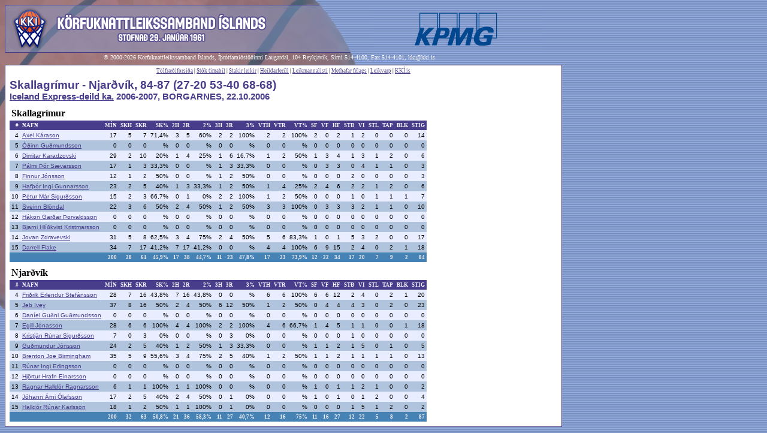

--- FILE ---
content_type: text/html
request_url: http://gamli.kki.is/tolfraedi_boxscore.asp?Mot=1500002450&Umferd=2&LeikurNr=6
body_size: 38819
content:

<html>
<head>
<title>KKÍ.is</title>
<meta http-equiv="Content-Type" content="text/html; charset=utf-8" />
<LINK href="kki.css" type="text/css" rel="stylesheet">
<link rel="stylesheet" type="text/css" media="screen" href="kki.css">
<link rel="stylesheet" type="text/css" media="print" href="kki-prentun.css" />
</head>
<body>

<div class="Adalrammi">
  
  <div class="VefhausAdal"><img src="imgs/haus.gif" id="VefhausMynd"><a href="http://www.kpmg.is" class=""><img src="imgs/header_auglysing_kpmg.jpg" id="VefhausAuglysing" border=0></a></div>

  <div class="Bakgrunnsmynd"><img src="imgs/bg_bolti.gif"></div><div class="Hofundarrettur">&copy; 2000-2026 Körfuknattleikssamband Íslands, Íþróttamiðstöðinni Laugardal, 104 Reykjavík, Sími 514-4100,
    Fax 514-4101, <a href="mailto:kki@kki.is" class="HofundarretturTengill">kki@kki.is</a>
  </div>
  <!--VINSTRI SPÁSSÍA-->
  <div class="VinstriSpassia" id="Osynilegt">
    <!--# include file="vinstrispassia_inc.asp"-->
  </div>
  <!--VINSTRI SPÁSSÍU LÝKUR-->

  <!--MIÐJA/AÐALEFNI-->
  <div class="MidjaAdalefni" id="MidjaTolfraedi">
    <!--FRÉTTARAMMI-->
    <div class="Frettarammi">
      <div class="LitidBil"></div>
              <div class="Artol">
          <a href="tolfraedi.asp">Tölfræðiforsíða</a> | <a href="tolfraedi_einst_a_timab.asp">Stök tímabil</a> |
          <a href="tolfraedi_einst_i_leik.asp">Stakir leikir</a> | <a href="tolfraedi_einst_ferill.asp">Heildarferill</a> |
          <a href="tolfraedi_leikmannalisti.asp">Leikmannalisti</a> | <a href="tolfraedi_methafar_felags.asp">Methafar félags</a> |
          <a href="leikvarp.asp">Leikvarp</a> | <a href="default.asp">KKÍ.is</a>
        </div>


      <div class="Bil"></div> 

      <div class="AdalfrettFyrirsogn">Skallagrímur - Njarðvík, 84-87 (27-20  53-40  68-68)</div> 
	  <div class="FrettFyrirsogn"><a href="tolfraedi_leikir_timabils.asp?Timabil=2007">Iceland Express-deild ka.</a> 2006-2007, BORGARNES, 22.10.2006</div>
      <div class="Bil"></div>
      <table border="0" cellspacing=0 cellpadding=3>
        <tr>
		  <td valign=top colspan=3><b>Skallagrímur</b></td>
		</tr>
		<tr class="TolfraediTaflaHeader">
          <td valign=top align=right>#</td>
          <td valign=top>NAFN</td>
          <td valign=top align=right>MÍN</td>
          <td valign=top align=right>SKH</td>
          <td valign=top align=right>SKR</td>
		  <td valign=top align=right>SK%</td>
          <td valign=top align=right>2H</td>
          <td valign=top align=right>2R</td>
		  <td valign=top align=right>2%</td>
          <td valign=top align=right>3H</td>
		  <td valign=top align=right>3R</td>
		  <td valign=top align=right>3%</td>
		  <td valign=top align=right>VTH</td>
		  <td valign=top align=right>VTR</td>
		  <td valign=top align=right>VT%</td>
		  <td valign=top align=right>SF</td>
		  <td valign=top align=right>VF</td>
		  <td valign=top align=right>HF</td>
		  <td valign=top align=right>STÐ</td>
		  <td valign=top align=right>VI</td>
		  <td valign=top align=right>STL</td>
		  <td valign=top align=right>TAP</td>
		  <td valign=top align=right>BLK</td>
		  <td valign=top align=right>STIG</td>
        </tr>
        
            <tr class="TolfraediTaflaInnihald" id="TolfraediMod0">
              <td valign=top align=right>4</td>
              <td valign=top><a href="tolfraedi_ferill_leikmanns.asp?Felaganumer=17577">Axel Kárason</td>
              <td valign=top align=right>17</td>
              <td valign=top align=right>5</td>
              <td valign=top align=right>7</td>
			  <td valign=top align=right>71,4%</td>
              <td valign=top align=right>3</td>
              <td valign=top align=right>5</td>
			  <td valign=top align=right>60%</td>
              <td valign=top align=right>2</td>
              <td valign=top align=right>2</td>
			  <td valign=top align=right>100%</td>
              <td valign=top align=right>2</td>
              <td valign=top align=right>2</td>
			  <td valign=top align=right>100%</td>
              <td valign=top align=right>2</td>
              <td valign=top align=right>0</td>
              <td valign=top align=right>2</td>
              <td valign=top align=right>1</td>
              <td valign=top align=right>2</td>
              <td valign=top align=right>0</td>
              <td valign=top align=right>0</td>
              <td valign=top align=right>0</td>
              <td valign=top align=right>14</td>              
            </tr>
            <tr class="TolfraediTaflaInnihald" >
              <td valign=top align=right>5</td>
              <td valign=top><a href="tolfraedi_ferill_leikmanns.asp?Felaganumer=98969">Óðinn Guðmundsson</td>
              <td valign=top align=right>0</td>
              <td valign=top align=right>0</td>
              <td valign=top align=right>0</td>
			  <td valign=top align=right>%</td>
              <td valign=top align=right>0</td>
              <td valign=top align=right>0</td>
			  <td valign=top align=right>%</td>
              <td valign=top align=right>0</td>
              <td valign=top align=right>0</td>
			  <td valign=top align=right>%</td>
              <td valign=top align=right>0</td>
              <td valign=top align=right>0</td>
			  <td valign=top align=right>%</td>
              <td valign=top align=right>0</td>
              <td valign=top align=right>0</td>
              <td valign=top align=right>0</td>
              <td valign=top align=right>0</td>
              <td valign=top align=right>0</td>
              <td valign=top align=right>0</td>
              <td valign=top align=right>0</td>
              <td valign=top align=right>0</td>
              <td valign=top align=right>0</td>              
            </tr>
            <tr class="TolfraediTaflaInnihald" id="TolfraediMod0">
              <td valign=top align=right>6</td>
              <td valign=top><a href="tolfraedi_ferill_leikmanns.asp?Felaganumer=165087">Dimitar Karadzovski</td>
              <td valign=top align=right>29</td>
              <td valign=top align=right>2</td>
              <td valign=top align=right>10</td>
			  <td valign=top align=right>20%</td>
              <td valign=top align=right>1</td>
              <td valign=top align=right>4</td>
			  <td valign=top align=right>25%</td>
              <td valign=top align=right>1</td>
              <td valign=top align=right>6</td>
			  <td valign=top align=right>16,7%</td>
              <td valign=top align=right>1</td>
              <td valign=top align=right>2</td>
			  <td valign=top align=right>50%</td>
              <td valign=top align=right>1</td>
              <td valign=top align=right>3</td>
              <td valign=top align=right>4</td>
              <td valign=top align=right>1</td>
              <td valign=top align=right>3</td>
              <td valign=top align=right>1</td>
              <td valign=top align=right>2</td>
              <td valign=top align=right>0</td>
              <td valign=top align=right>6</td>              
            </tr>
            <tr class="TolfraediTaflaInnihald" >
              <td valign=top align=right>7</td>
              <td valign=top><a href="tolfraedi_ferill_leikmanns.asp?Felaganumer=70971">Pálmi Þór Sævarsson</td>
              <td valign=top align=right>17</td>
              <td valign=top align=right>1</td>
              <td valign=top align=right>3</td>
			  <td valign=top align=right>33,3%</td>
              <td valign=top align=right>0</td>
              <td valign=top align=right>0</td>
			  <td valign=top align=right>%</td>
              <td valign=top align=right>1</td>
              <td valign=top align=right>3</td>
			  <td valign=top align=right>33,3%</td>
              <td valign=top align=right>0</td>
              <td valign=top align=right>0</td>
			  <td valign=top align=right>%</td>
              <td valign=top align=right>0</td>
              <td valign=top align=right>3</td>
              <td valign=top align=right>3</td>
              <td valign=top align=right>0</td>
              <td valign=top align=right>4</td>
              <td valign=top align=right>1</td>
              <td valign=top align=right>1</td>
              <td valign=top align=right>0</td>
              <td valign=top align=right>3</td>              
            </tr>
            <tr class="TolfraediTaflaInnihald" id="TolfraediMod0">
              <td valign=top align=right>8</td>
              <td valign=top><a href="tolfraedi_ferill_leikmanns.asp?Felaganumer=36133">Finnur Jónsson</td>
              <td valign=top align=right>12</td>
              <td valign=top align=right>1</td>
              <td valign=top align=right>2</td>
			  <td valign=top align=right>50%</td>
              <td valign=top align=right>0</td>
              <td valign=top align=right>0</td>
			  <td valign=top align=right>%</td>
              <td valign=top align=right>1</td>
              <td valign=top align=right>2</td>
			  <td valign=top align=right>50%</td>
              <td valign=top align=right>0</td>
              <td valign=top align=right>0</td>
			  <td valign=top align=right>%</td>
              <td valign=top align=right>0</td>
              <td valign=top align=right>0</td>
              <td valign=top align=right>0</td>
              <td valign=top align=right>2</td>
              <td valign=top align=right>0</td>
              <td valign=top align=right>0</td>
              <td valign=top align=right>0</td>
              <td valign=top align=right>0</td>
              <td valign=top align=right>3</td>              
            </tr>
            <tr class="TolfraediTaflaInnihald" >
              <td valign=top align=right>9</td>
              <td valign=top><a href="tolfraedi_ferill_leikmanns.asp?Felaganumer=10931">Hafþór Ingi Gunnarsson</td>
              <td valign=top align=right>23</td>
              <td valign=top align=right>2</td>
              <td valign=top align=right>5</td>
			  <td valign=top align=right>40%</td>
              <td valign=top align=right>1</td>
              <td valign=top align=right>3</td>
			  <td valign=top align=right>33,3%</td>
              <td valign=top align=right>1</td>
              <td valign=top align=right>2</td>
			  <td valign=top align=right>50%</td>
              <td valign=top align=right>1</td>
              <td valign=top align=right>4</td>
			  <td valign=top align=right>25%</td>
              <td valign=top align=right>2</td>
              <td valign=top align=right>4</td>
              <td valign=top align=right>6</td>
              <td valign=top align=right>2</td>
              <td valign=top align=right>2</td>
              <td valign=top align=right>1</td>
              <td valign=top align=right>2</td>
              <td valign=top align=right>0</td>
              <td valign=top align=right>6</td>              
            </tr>
            <tr class="TolfraediTaflaInnihald" id="TolfraediMod0">
              <td valign=top align=right>10</td>
              <td valign=top><a href="tolfraedi_ferill_leikmanns.asp?Felaganumer=28718">Pétur Már Sigurðsson</td>
              <td valign=top align=right>15</td>
              <td valign=top align=right>2</td>
              <td valign=top align=right>3</td>
			  <td valign=top align=right>66,7%</td>
              <td valign=top align=right>0</td>
              <td valign=top align=right>1</td>
			  <td valign=top align=right>0%</td>
              <td valign=top align=right>2</td>
              <td valign=top align=right>2</td>
			  <td valign=top align=right>100%</td>
              <td valign=top align=right>1</td>
              <td valign=top align=right>2</td>
			  <td valign=top align=right>50%</td>
              <td valign=top align=right>0</td>
              <td valign=top align=right>0</td>
              <td valign=top align=right>0</td>
              <td valign=top align=right>1</td>
              <td valign=top align=right>0</td>
              <td valign=top align=right>1</td>
              <td valign=top align=right>1</td>
              <td valign=top align=right>1</td>
              <td valign=top align=right>7</td>              
            </tr>
            <tr class="TolfraediTaflaInnihald" >
              <td valign=top align=right>11</td>
              <td valign=top><a href="tolfraedi_ferill_leikmanns.asp?Felaganumer=85344">Sveinn Blöndal</td>
              <td valign=top align=right>22</td>
              <td valign=top align=right>3</td>
              <td valign=top align=right>6</td>
			  <td valign=top align=right>50%</td>
              <td valign=top align=right>2</td>
              <td valign=top align=right>4</td>
			  <td valign=top align=right>50%</td>
              <td valign=top align=right>1</td>
              <td valign=top align=right>2</td>
			  <td valign=top align=right>50%</td>
              <td valign=top align=right>3</td>
              <td valign=top align=right>3</td>
			  <td valign=top align=right>100%</td>
              <td valign=top align=right>0</td>
              <td valign=top align=right>3</td>
              <td valign=top align=right>3</td>
              <td valign=top align=right>3</td>
              <td valign=top align=right>2</td>
              <td valign=top align=right>1</td>
              <td valign=top align=right>1</td>
              <td valign=top align=right>0</td>
              <td valign=top align=right>10</td>              
            </tr>
            <tr class="TolfraediTaflaInnihald" id="TolfraediMod0">
              <td valign=top align=right>12</td>
              <td valign=top><a href="tolfraedi_ferill_leikmanns.asp?Felaganumer=36266">Hákon Garðar Þorvaldsson</td>
              <td valign=top align=right>0</td>
              <td valign=top align=right>0</td>
              <td valign=top align=right>0</td>
			  <td valign=top align=right>%</td>
              <td valign=top align=right>0</td>
              <td valign=top align=right>0</td>
			  <td valign=top align=right>%</td>
              <td valign=top align=right>0</td>
              <td valign=top align=right>0</td>
			  <td valign=top align=right>%</td>
              <td valign=top align=right>0</td>
              <td valign=top align=right>0</td>
			  <td valign=top align=right>%</td>
              <td valign=top align=right>0</td>
              <td valign=top align=right>0</td>
              <td valign=top align=right>0</td>
              <td valign=top align=right>0</td>
              <td valign=top align=right>0</td>
              <td valign=top align=right>0</td>
              <td valign=top align=right>0</td>
              <td valign=top align=right>0</td>
              <td valign=top align=right>0</td>              
            </tr>
            <tr class="TolfraediTaflaInnihald" >
              <td valign=top align=right>13</td>
              <td valign=top><a href="tolfraedi_ferill_leikmanns.asp?Felaganumer=67624">Bjarni Hlíðkvist Kristmarsson</td>
              <td valign=top align=right>0</td>
              <td valign=top align=right>0</td>
              <td valign=top align=right>0</td>
			  <td valign=top align=right>%</td>
              <td valign=top align=right>0</td>
              <td valign=top align=right>0</td>
			  <td valign=top align=right>%</td>
              <td valign=top align=right>0</td>
              <td valign=top align=right>0</td>
			  <td valign=top align=right>%</td>
              <td valign=top align=right>0</td>
              <td valign=top align=right>0</td>
			  <td valign=top align=right>%</td>
              <td valign=top align=right>0</td>
              <td valign=top align=right>0</td>
              <td valign=top align=right>0</td>
              <td valign=top align=right>0</td>
              <td valign=top align=right>0</td>
              <td valign=top align=right>0</td>
              <td valign=top align=right>0</td>
              <td valign=top align=right>0</td>
              <td valign=top align=right>0</td>              
            </tr>
            <tr class="TolfraediTaflaInnihald" id="TolfraediMod0">
              <td valign=top align=right>14</td>
              <td valign=top><a href="tolfraedi_ferill_leikmanns.asp?Felaganumer=164925">Jovan Zdravevski</td>
              <td valign=top align=right>31</td>
              <td valign=top align=right>5</td>
              <td valign=top align=right>8</td>
			  <td valign=top align=right>62,5%</td>
              <td valign=top align=right>3</td>
              <td valign=top align=right>4</td>
			  <td valign=top align=right>75%</td>
              <td valign=top align=right>2</td>
              <td valign=top align=right>4</td>
			  <td valign=top align=right>50%</td>
              <td valign=top align=right>5</td>
              <td valign=top align=right>6</td>
			  <td valign=top align=right>83,3%</td>
              <td valign=top align=right>1</td>
              <td valign=top align=right>0</td>
              <td valign=top align=right>1</td>
              <td valign=top align=right>5</td>
              <td valign=top align=right>3</td>
              <td valign=top align=right>2</td>
              <td valign=top align=right>0</td>
              <td valign=top align=right>0</td>
              <td valign=top align=right>17</td>              
            </tr>
            <tr class="TolfraediTaflaInnihald" >
              <td valign=top align=right>15</td>
              <td valign=top><a href="tolfraedi_ferill_leikmanns.asp?Felaganumer=155658">Darrell Flake</td>
              <td valign=top align=right>34</td>
              <td valign=top align=right>7</td>
              <td valign=top align=right>17</td>
			  <td valign=top align=right>41,2%</td>
              <td valign=top align=right>7</td>
              <td valign=top align=right>17</td>
			  <td valign=top align=right>41,2%</td>
              <td valign=top align=right>0</td>
              <td valign=top align=right>0</td>
			  <td valign=top align=right>%</td>
              <td valign=top align=right>4</td>
              <td valign=top align=right>4</td>
			  <td valign=top align=right>100%</td>
              <td valign=top align=right>6</td>
              <td valign=top align=right>9</td>
              <td valign=top align=right>15</td>
              <td valign=top align=right>2</td>
              <td valign=top align=right>4</td>
              <td valign=top align=right>0</td>
              <td valign=top align=right>2</td>
              <td valign=top align=right>1</td>
              <td valign=top align=right>18</td>              
            </tr>
		  <tr class="TolfraediTaflaSamtals">
              <td valign=top align=right></td>
              <td valign=top></td>
              <td valign=top align=right>200</td>
              <td valign=top align=right>28</td>
              <td valign=top align=right>61</td>
			  <td valign=top align=right>45,9%</td>
              <td valign=top align=right>17</td>
              <td valign=top align=right>38</td>
			  <td valign=top align=right>44,7%</td>
              <td valign=top align=right>11</td>
              <td valign=top align=right>23</td>
			  <td valign=top align=right>47,8%</td>
              <td valign=top align=right>17</td>
              <td valign=top align=right>23</td>
			  <td valign=top align=right>73,9%</td>
              <td valign=top align=right>12</td>
              <td valign=top align=right>22</td>
              <td valign=top align=right>34</td>
              <td valign=top align=right>17</td>
              <td valign=top align=right>20</td>
              <td valign=top align=right>7</td>
              <td valign=top align=right>9</td>
              <td valign=top align=right>2</td>
              <td valign=top align=right>84</td>
            </tr>
			<tr><td></td></tr> 
		<tr>
		  <td valign=top colspan=3><b>Njarðvík</b></td>
		</tr>
		<tr class="TolfraediTaflaHeader">
          <td valign=top align=right>#</td>
          <td valign=top>NAFN</td>
          <td valign=top align=right>MÍN</td>
          <td valign=top align=right>SKH</td>
          <td valign=top align=right>SKR</td>
		  <td valign=top align=right>SK%</td>
          <td valign=top align=right>2H</td>
          <td valign=top align=right>2R</td>
		  <td valign=top align=right>2%</td>
          <td valign=top align=right>3H</td>
		  <td valign=top align=right>3R</td>
		  <td valign=top align=right>3%</td>
		  <td valign=top align=right>VTH</td>
		  <td valign=top align=right>VTR</td>
		  <td valign=top align=right>VT%</td>
		  <td valign=top align=right>SF</td>
		  <td valign=top align=right>VF</td>
		  <td valign=top align=right>HF</td>
		  <td valign=top align=right>STÐ</td>
		  <td valign=top align=right>VI</td>
		  <td valign=top align=right>STL</td>
		  <td valign=top align=right>TAP</td>
		  <td valign=top align=right>BLK</td>
		  <td valign=top align=right>STIG</td>
        </tr>
        
            <tr class="TolfraediTaflaInnihald" id="TolfraediMod0">
              <td valign=top align=right>4</td>
              <td valign=top><a href="tolfraedi_ferill_leikmanns.asp?Felaganumer=8056">Friðrik Erlendur Stefánsson</td>
              <td valign=top align=right>28</td>
              <td valign=top align=right>7</td>
              <td valign=top align=right>16</td>
			  <td valign=top align=right>43,8%</td>
              <td valign=top align=right>7</td>
              <td valign=top align=right>16</td>
			  <td valign=top align=right>43,8%</td>
              <td valign=top align=right>0</td>
              <td valign=top align=right>0</td>
			  <td valign=top align=right>%</td>
              <td valign=top align=right>6</td>
              <td valign=top align=right>6</td>
			  <td valign=top align=right>100%</td>
              <td valign=top align=right>6</td>
              <td valign=top align=right>6</td>
              <td valign=top align=right>12</td>
              <td valign=top align=right>2</td>
              <td valign=top align=right>4</td>
              <td valign=top align=right>0</td>
              <td valign=top align=right>2</td>
              <td valign=top align=right>1</td>
              <td valign=top align=right>20</td>              
            </tr>
            <tr class="TolfraediTaflaInnihald" >
              <td valign=top align=right>5</td>
              <td valign=top><a href="tolfraedi_ferill_leikmanns.asp?Felaganumer=164669">Jeb Ivey</td>
              <td valign=top align=right>37</td>
              <td valign=top align=right>8</td>
              <td valign=top align=right>16</td>
			  <td valign=top align=right>50%</td>
              <td valign=top align=right>2</td>
              <td valign=top align=right>4</td>
			  <td valign=top align=right>50%</td>
              <td valign=top align=right>6</td>
              <td valign=top align=right>12</td>
			  <td valign=top align=right>50%</td>
              <td valign=top align=right>1</td>
              <td valign=top align=right>2</td>
			  <td valign=top align=right>50%</td>
              <td valign=top align=right>0</td>
              <td valign=top align=right>4</td>
              <td valign=top align=right>4</td>
              <td valign=top align=right>4</td>
              <td valign=top align=right>3</td>
              <td valign=top align=right>0</td>
              <td valign=top align=right>2</td>
              <td valign=top align=right>0</td>
              <td valign=top align=right>23</td>              
            </tr>
            <tr class="TolfraediTaflaInnihald" id="TolfraediMod0">
              <td valign=top align=right>6</td>
              <td valign=top><a href="tolfraedi_ferill_leikmanns.asp?Felaganumer=29863">Daníel Guðni Guðmundsson</td>
              <td valign=top align=right>0</td>
              <td valign=top align=right>0</td>
              <td valign=top align=right>0</td>
			  <td valign=top align=right>%</td>
              <td valign=top align=right>0</td>
              <td valign=top align=right>0</td>
			  <td valign=top align=right>%</td>
              <td valign=top align=right>0</td>
              <td valign=top align=right>0</td>
			  <td valign=top align=right>%</td>
              <td valign=top align=right>0</td>
              <td valign=top align=right>0</td>
			  <td valign=top align=right>%</td>
              <td valign=top align=right>0</td>
              <td valign=top align=right>0</td>
              <td valign=top align=right>0</td>
              <td valign=top align=right>0</td>
              <td valign=top align=right>0</td>
              <td valign=top align=right>0</td>
              <td valign=top align=right>0</td>
              <td valign=top align=right>0</td>
              <td valign=top align=right>0</td>              
            </tr>
            <tr class="TolfraediTaflaInnihald" >
              <td valign=top align=right>7</td>
              <td valign=top><a href="tolfraedi_ferill_leikmanns.asp?Felaganumer=89105">Egill Jónasson</td>
              <td valign=top align=right>28</td>
              <td valign=top align=right>6</td>
              <td valign=top align=right>6</td>
			  <td valign=top align=right>100%</td>
              <td valign=top align=right>4</td>
              <td valign=top align=right>4</td>
			  <td valign=top align=right>100%</td>
              <td valign=top align=right>2</td>
              <td valign=top align=right>2</td>
			  <td valign=top align=right>100%</td>
              <td valign=top align=right>4</td>
              <td valign=top align=right>6</td>
			  <td valign=top align=right>66,7%</td>
              <td valign=top align=right>1</td>
              <td valign=top align=right>4</td>
              <td valign=top align=right>5</td>
              <td valign=top align=right>1</td>
              <td valign=top align=right>1</td>
              <td valign=top align=right>0</td>
              <td valign=top align=right>0</td>
              <td valign=top align=right>1</td>
              <td valign=top align=right>18</td>              
            </tr>
            <tr class="TolfraediTaflaInnihald" id="TolfraediMod0">
              <td valign=top align=right>8</td>
              <td valign=top><a href="tolfraedi_ferill_leikmanns.asp?Felaganumer=84220">Kristján Rúnar Sigurðsson</td>
              <td valign=top align=right>7</td>
              <td valign=top align=right>0</td>
              <td valign=top align=right>3</td>
			  <td valign=top align=right>0%</td>
              <td valign=top align=right>0</td>
              <td valign=top align=right>0</td>
			  <td valign=top align=right>%</td>
              <td valign=top align=right>0</td>
              <td valign=top align=right>3</td>
			  <td valign=top align=right>0%</td>
              <td valign=top align=right>0</td>
              <td valign=top align=right>0</td>
			  <td valign=top align=right>%</td>
              <td valign=top align=right>0</td>
              <td valign=top align=right>0</td>
              <td valign=top align=right>0</td>
              <td valign=top align=right>1</td>
              <td valign=top align=right>0</td>
              <td valign=top align=right>0</td>
              <td valign=top align=right>0</td>
              <td valign=top align=right>0</td>
              <td valign=top align=right>0</td>              
            </tr>
            <tr class="TolfraediTaflaInnihald" >
              <td valign=top align=right>9</td>
              <td valign=top><a href="tolfraedi_ferill_leikmanns.asp?Felaganumer=84196">Guðmundur Jónsson</td>
              <td valign=top align=right>24</td>
              <td valign=top align=right>2</td>
              <td valign=top align=right>5</td>
			  <td valign=top align=right>40%</td>
              <td valign=top align=right>1</td>
              <td valign=top align=right>2</td>
			  <td valign=top align=right>50%</td>
              <td valign=top align=right>1</td>
              <td valign=top align=right>3</td>
			  <td valign=top align=right>33,3%</td>
              <td valign=top align=right>0</td>
              <td valign=top align=right>0</td>
			  <td valign=top align=right>%</td>
              <td valign=top align=right>1</td>
              <td valign=top align=right>1</td>
              <td valign=top align=right>2</td>
              <td valign=top align=right>1</td>
              <td valign=top align=right>5</td>
              <td valign=top align=right>0</td>
              <td valign=top align=right>1</td>
              <td valign=top align=right>0</td>
              <td valign=top align=right>5</td>              
            </tr>
            <tr class="TolfraediTaflaInnihald" id="TolfraediMod0">
              <td valign=top align=right>10</td>
              <td valign=top><a href="tolfraedi_ferill_leikmanns.asp?Felaganumer=121480">Brenton Joe Birmingham</td>
              <td valign=top align=right>35</td>
              <td valign=top align=right>5</td>
              <td valign=top align=right>9</td>
			  <td valign=top align=right>55,6%</td>
              <td valign=top align=right>3</td>
              <td valign=top align=right>4</td>
			  <td valign=top align=right>75%</td>
              <td valign=top align=right>2</td>
              <td valign=top align=right>5</td>
			  <td valign=top align=right>40%</td>
              <td valign=top align=right>1</td>
              <td valign=top align=right>2</td>
			  <td valign=top align=right>50%</td>
              <td valign=top align=right>1</td>
              <td valign=top align=right>1</td>
              <td valign=top align=right>2</td>
              <td valign=top align=right>1</td>
              <td valign=top align=right>1</td>
              <td valign=top align=right>1</td>
              <td valign=top align=right>1</td>
              <td valign=top align=right>0</td>
              <td valign=top align=right>13</td>              
            </tr>
            <tr class="TolfraediTaflaInnihald" >
              <td valign=top align=right>11</td>
              <td valign=top><a href="tolfraedi_ferill_leikmanns.asp?Felaganumer=87177">Rúnar Ingi Erlingsson</td>
              <td valign=top align=right>0</td>
              <td valign=top align=right>0</td>
              <td valign=top align=right>0</td>
			  <td valign=top align=right>%</td>
              <td valign=top align=right>0</td>
              <td valign=top align=right>0</td>
			  <td valign=top align=right>%</td>
              <td valign=top align=right>0</td>
              <td valign=top align=right>0</td>
			  <td valign=top align=right>%</td>
              <td valign=top align=right>0</td>
              <td valign=top align=right>0</td>
			  <td valign=top align=right>%</td>
              <td valign=top align=right>0</td>
              <td valign=top align=right>0</td>
              <td valign=top align=right>0</td>
              <td valign=top align=right>0</td>
              <td valign=top align=right>0</td>
              <td valign=top align=right>0</td>
              <td valign=top align=right>0</td>
              <td valign=top align=right>0</td>
              <td valign=top align=right>0</td>              
            </tr>
            <tr class="TolfraediTaflaInnihald" id="TolfraediMod0">
              <td valign=top align=right>12</td>
              <td valign=top><a href="tolfraedi_ferill_leikmanns.asp?Felaganumer=144579">Hjörtur Hrafn Einarsson</td>
              <td valign=top align=right>0</td>
              <td valign=top align=right>0</td>
              <td valign=top align=right>0</td>
			  <td valign=top align=right>%</td>
              <td valign=top align=right>0</td>
              <td valign=top align=right>0</td>
			  <td valign=top align=right>%</td>
              <td valign=top align=right>0</td>
              <td valign=top align=right>0</td>
			  <td valign=top align=right>%</td>
              <td valign=top align=right>0</td>
              <td valign=top align=right>0</td>
			  <td valign=top align=right>%</td>
              <td valign=top align=right>0</td>
              <td valign=top align=right>0</td>
              <td valign=top align=right>0</td>
              <td valign=top align=right>0</td>
              <td valign=top align=right>0</td>
              <td valign=top align=right>0</td>
              <td valign=top align=right>0</td>
              <td valign=top align=right>0</td>
              <td valign=top align=right>0</td>              
            </tr>
            <tr class="TolfraediTaflaInnihald" >
              <td valign=top align=right>13</td>
              <td valign=top><a href="tolfraedi_ferill_leikmanns.asp?Felaganumer=25654">Ragnar Halldór Ragnarsson</td>
              <td valign=top align=right>6</td>
              <td valign=top align=right>1</td>
              <td valign=top align=right>1</td>
			  <td valign=top align=right>100%</td>
              <td valign=top align=right>1</td>
              <td valign=top align=right>1</td>
			  <td valign=top align=right>100%</td>
              <td valign=top align=right>0</td>
              <td valign=top align=right>0</td>
			  <td valign=top align=right>%</td>
              <td valign=top align=right>0</td>
              <td valign=top align=right>0</td>
			  <td valign=top align=right>%</td>
              <td valign=top align=right>1</td>
              <td valign=top align=right>0</td>
              <td valign=top align=right>1</td>
              <td valign=top align=right>1</td>
              <td valign=top align=right>2</td>
              <td valign=top align=right>1</td>
              <td valign=top align=right>0</td>
              <td valign=top align=right>0</td>
              <td valign=top align=right>2</td>              
            </tr>
            <tr class="TolfraediTaflaInnihald" id="TolfraediMod0">
              <td valign=top align=right>14</td>
              <td valign=top><a href="tolfraedi_ferill_leikmanns.asp?Felaganumer=97115">Jóhann Árni Ólafsson</td>
              <td valign=top align=right>17</td>
              <td valign=top align=right>2</td>
              <td valign=top align=right>5</td>
			  <td valign=top align=right>40%</td>
              <td valign=top align=right>2</td>
              <td valign=top align=right>4</td>
			  <td valign=top align=right>50%</td>
              <td valign=top align=right>0</td>
              <td valign=top align=right>1</td>
			  <td valign=top align=right>0%</td>
              <td valign=top align=right>0</td>
              <td valign=top align=right>0</td>
			  <td valign=top align=right>%</td>
              <td valign=top align=right>1</td>
              <td valign=top align=right>0</td>
              <td valign=top align=right>1</td>
              <td valign=top align=right>0</td>
              <td valign=top align=right>1</td>
              <td valign=top align=right>2</td>
              <td valign=top align=right>0</td>
              <td valign=top align=right>0</td>
              <td valign=top align=right>4</td>              
            </tr>
            <tr class="TolfraediTaflaInnihald" >
              <td valign=top align=right>15</td>
              <td valign=top><a href="tolfraedi_ferill_leikmanns.asp?Felaganumer=30260">Halldór Rúnar Karlsson</td>
              <td valign=top align=right>18</td>
              <td valign=top align=right>1</td>
              <td valign=top align=right>2</td>
			  <td valign=top align=right>50%</td>
              <td valign=top align=right>1</td>
              <td valign=top align=right>1</td>
			  <td valign=top align=right>100%</td>
              <td valign=top align=right>0</td>
              <td valign=top align=right>1</td>
			  <td valign=top align=right>0%</td>
              <td valign=top align=right>0</td>
              <td valign=top align=right>0</td>
			  <td valign=top align=right>%</td>
              <td valign=top align=right>0</td>
              <td valign=top align=right>0</td>
              <td valign=top align=right>0</td>
              <td valign=top align=right>1</td>
              <td valign=top align=right>5</td>
              <td valign=top align=right>1</td>
              <td valign=top align=right>2</td>
              <td valign=top align=right>0</td>
              <td valign=top align=right>2</td>              
            </tr>
		  <tr class="TolfraediTaflaSamtals">
              <td valign=top align=right></td>
              <td valign=top></td>
              <td valign=top align=right>200</td>
              <td valign=top align=right>32</td>
              <td valign=top align=right>63</td>
			  <td valign=top align=right>50,8%</td>
              <td valign=top align=right>21</td>
              <td valign=top align=right>36</td>
			  <td valign=top align=right>58,3%</td>
              <td valign=top align=right>11</td>
              <td valign=top align=right>27</td>
			  <td valign=top align=right>40,7%</td>
              <td valign=top align=right>12</td>
              <td valign=top align=right>16</td>
			  <td valign=top align=right>75%</td>
              <td valign=top align=right>11</td>
              <td valign=top align=right>16</td>
              <td valign=top align=right>27</td>
              <td valign=top align=right>12</td>
              <td valign=top align=right>22</td>
              <td valign=top align=right>5</td>
              <td valign=top align=right>8</td>
              <td valign=top align=right>2</td>
              <td valign=top align=right>87</td>
              </tr>
			  
        </table> 
      <div class="Bil"></div>
    </div>
    <!--FRÉTTARAMMA LÝKUR-->
  </div>
  <!--MIÐJU/AÐALEFNI LÝKUR-->

  <!--HÆGRI SPÁSSÍA-->
  <div class="HaegriSpassia" id="Osynilegt">
    <!--# include file="haegrispassia_inc.asp"-->
  </div>
  <!--HÆGRI SPÁSSÍU LÝKUR-->



  <!--AUGLÝSINGAHNAPPAR-->
  <!--AUGLÝSINGAHNÖPPUM LÝKUR-->

</div>

<b>Exception: </b> <br/><b>Error source: </b>Microsoft VBScript runtime error <br/><b>Error number: </b>6 <br/><b>Error description: </b>Overflow <br/>
</body>
</html>